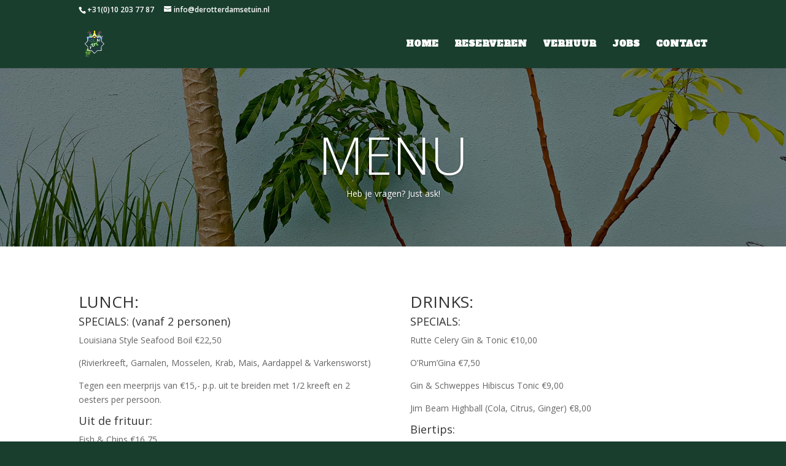

--- FILE ---
content_type: text/html; charset=UTF-8
request_url: https://derotterdamsetuin.nl/menu/
body_size: 6335
content:
<!DOCTYPE html>
<html lang="en-US">
<head>
	<meta charset="UTF-8" />
<meta http-equiv="X-UA-Compatible" content="IE=edge">
	<link rel="pingback" href="https://derotterdamsetuin.nl/xmlrpc.php" />

	<script type="text/javascript">
		document.documentElement.className = 'js';
	</script>

	<script>var et_site_url='https://derotterdamsetuin.nl';var et_post_id='28862';function et_core_page_resource_fallback(a,b){"undefined"===typeof b&&(b=a.sheet.cssRules&&0===a.sheet.cssRules.length);b&&(a.onerror=null,a.onload=null,a.href?a.href=et_site_url+"/?et_core_page_resource="+a.id+et_post_id:a.src&&(a.src=et_site_url+"/?et_core_page_resource="+a.id+et_post_id))}
</script><title>MENU | De Rotterdamse Tuin</title>
<link rel='dns-prefetch' href='//fonts.googleapis.com' />
<link rel='dns-prefetch' href='//s.w.org' />
<link rel="alternate" type="application/rss+xml" title="De Rotterdamse Tuin &raquo; Feed" href="https://derotterdamsetuin.nl/feed/" />
<link rel="alternate" type="application/rss+xml" title="De Rotterdamse Tuin &raquo; Comments Feed" href="https://derotterdamsetuin.nl/comments/feed/" />
		<script type="text/javascript">
			window._wpemojiSettings = {"baseUrl":"https:\/\/s.w.org\/images\/core\/emoji\/12.0.0-1\/72x72\/","ext":".png","svgUrl":"https:\/\/s.w.org\/images\/core\/emoji\/12.0.0-1\/svg\/","svgExt":".svg","source":{"concatemoji":"https:\/\/derotterdamsetuin.nl\/wp-includes\/js\/wp-emoji-release.min.js?ver=5.4.18"}};
			/*! This file is auto-generated */
			!function(e,a,t){var n,r,o,i=a.createElement("canvas"),p=i.getContext&&i.getContext("2d");function s(e,t){var a=String.fromCharCode;p.clearRect(0,0,i.width,i.height),p.fillText(a.apply(this,e),0,0);e=i.toDataURL();return p.clearRect(0,0,i.width,i.height),p.fillText(a.apply(this,t),0,0),e===i.toDataURL()}function c(e){var t=a.createElement("script");t.src=e,t.defer=t.type="text/javascript",a.getElementsByTagName("head")[0].appendChild(t)}for(o=Array("flag","emoji"),t.supports={everything:!0,everythingExceptFlag:!0},r=0;r<o.length;r++)t.supports[o[r]]=function(e){if(!p||!p.fillText)return!1;switch(p.textBaseline="top",p.font="600 32px Arial",e){case"flag":return s([127987,65039,8205,9895,65039],[127987,65039,8203,9895,65039])?!1:!s([55356,56826,55356,56819],[55356,56826,8203,55356,56819])&&!s([55356,57332,56128,56423,56128,56418,56128,56421,56128,56430,56128,56423,56128,56447],[55356,57332,8203,56128,56423,8203,56128,56418,8203,56128,56421,8203,56128,56430,8203,56128,56423,8203,56128,56447]);case"emoji":return!s([55357,56424,55356,57342,8205,55358,56605,8205,55357,56424,55356,57340],[55357,56424,55356,57342,8203,55358,56605,8203,55357,56424,55356,57340])}return!1}(o[r]),t.supports.everything=t.supports.everything&&t.supports[o[r]],"flag"!==o[r]&&(t.supports.everythingExceptFlag=t.supports.everythingExceptFlag&&t.supports[o[r]]);t.supports.everythingExceptFlag=t.supports.everythingExceptFlag&&!t.supports.flag,t.DOMReady=!1,t.readyCallback=function(){t.DOMReady=!0},t.supports.everything||(n=function(){t.readyCallback()},a.addEventListener?(a.addEventListener("DOMContentLoaded",n,!1),e.addEventListener("load",n,!1)):(e.attachEvent("onload",n),a.attachEvent("onreadystatechange",function(){"complete"===a.readyState&&t.readyCallback()})),(n=t.source||{}).concatemoji?c(n.concatemoji):n.wpemoji&&n.twemoji&&(c(n.twemoji),c(n.wpemoji)))}(window,document,window._wpemojiSettings);
		</script>
		<meta content="Divi creative agency v.1.0.0" name="generator"/><style type="text/css">
img.wp-smiley,
img.emoji {
	display: inline !important;
	border: none !important;
	box-shadow: none !important;
	height: 1em !important;
	width: 1em !important;
	margin: 0 .07em !important;
	vertical-align: -0.1em !important;
	background: none !important;
	padding: 0 !important;
}
</style>
	<link rel='stylesheet' id='wp-block-library-css'  href='https://derotterdamsetuin.nl/wp-includes/css/dist/block-library/style.min.css?ver=5.4.18' type='text/css' media='all' />
<link rel='stylesheet' id='wpa-css-css'  href='https://derotterdamsetuin.nl/wp-content/plugins/honeypot/includes/css/wpa.css?ver=2.0.1' type='text/css' media='all' />
<link rel='stylesheet' id='divi-fonts-css'  href='https://fonts.googleapis.com/css?family=Open+Sans:300italic,400italic,600italic,700italic,800italic,400,300,600,700,800&#038;subset=latin,latin-ext' type='text/css' media='all' />
<link rel='stylesheet' id='divi-style-css'  href='https://derotterdamsetuin.nl/wp-content/themes/divi-creative-agency/style.css?ver=4.4.4' type='text/css' media='all' />
<link rel='stylesheet' id='et-builder-googlefonts-cached-css'  href='https://fonts.googleapis.com/css?family=Alfa+Slab+One%3Aregular&#038;ver=5.4.18#038;subset=latin-ext,vietnamese,latin' type='text/css' media='all' />
<link rel='stylesheet' id='dashicons-css'  href='https://derotterdamsetuin.nl/wp-includes/css/dashicons.min.css?ver=5.4.18' type='text/css' media='all' />
<script type='text/javascript' src='https://derotterdamsetuin.nl/wp-includes/js/jquery/jquery.js?ver=1.12.4-wp'></script>
<script type='text/javascript' src='https://derotterdamsetuin.nl/wp-includes/js/jquery/jquery-migrate.min.js?ver=1.4.1'></script>
<script type='text/javascript' src='https://derotterdamsetuin.nl/wp-content/themes/Divi/core/admin/js/es6-promise.auto.min.js?ver=5.4.18'></script>
<script type='text/javascript'>
/* <![CDATA[ */
var et_core_api_spam_recaptcha = {"site_key":"","page_action":{"action":"menu"}};
/* ]]> */
</script>
<script type='text/javascript' src='https://derotterdamsetuin.nl/wp-content/themes/Divi/core/admin/js/recaptcha.js?ver=5.4.18'></script>
<link rel='https://api.w.org/' href='https://derotterdamsetuin.nl/wp-json/' />
<link rel="EditURI" type="application/rsd+xml" title="RSD" href="https://derotterdamsetuin.nl/xmlrpc.php?rsd" />
<link rel="wlwmanifest" type="application/wlwmanifest+xml" href="https://derotterdamsetuin.nl/wp-includes/wlwmanifest.xml" /> 
<meta name="generator" content="WordPress 5.4.18" />
<link rel="canonical" href="https://derotterdamsetuin.nl/menu/" />
<link rel='shortlink' href='https://derotterdamsetuin.nl/?p=28862' />
<link rel="alternate" type="application/json+oembed" href="https://derotterdamsetuin.nl/wp-json/oembed/1.0/embed?url=https%3A%2F%2Fderotterdamsetuin.nl%2Fmenu%2F" />
<link rel="alternate" type="text/xml+oembed" href="https://derotterdamsetuin.nl/wp-json/oembed/1.0/embed?url=https%3A%2F%2Fderotterdamsetuin.nl%2Fmenu%2F&#038;format=xml" />
<meta name="viewport" content="width=device-width, initial-scale=1.0, maximum-scale=1.0, user-scalable=0" /><style type="text/css" id="custom-background-css">
body.custom-background { background-color: #193e2e; }
</style>
	<link rel="icon" href="https://derotterdamsetuin.nl/wp-content/uploads/2020/04/cropped-profiel-32x32.jpg" sizes="32x32" />
<link rel="icon" href="https://derotterdamsetuin.nl/wp-content/uploads/2020/04/cropped-profiel-192x192.jpg" sizes="192x192" />
<link rel="apple-touch-icon" href="https://derotterdamsetuin.nl/wp-content/uploads/2020/04/cropped-profiel-180x180.jpg" />
<meta name="msapplication-TileImage" content="https://derotterdamsetuin.nl/wp-content/uploads/2020/04/cropped-profiel-270x270.jpg" />
<link rel="stylesheet" id="et-core-unified-28862-cached-inline-styles" href="https://derotterdamsetuin.nl/wp-content/et-cache/28862/et-core-unified-28862-17619106722002.min.css" onerror="et_core_page_resource_fallback(this, true)" onload="et_core_page_resource_fallback(this)" /></head>
<body data-rsssl=1 class="page-template-default page page-id-28862 custom-background et_pb_button_helper_class et_fixed_nav et_show_nav et_secondary_nav_enabled et_primary_nav_dropdown_animation_fade et_secondary_nav_dropdown_animation_fade et_header_style_left et_pb_footer_columns_1_4__3_4 et_cover_background et_pb_gutter osx et_pb_gutters3 et_pb_pagebuilder_layout et_smooth_scroll et_no_sidebar et_divi_theme et-db et_minified_js et_minified_css">
	<div id="page-container">

					<div id="top-header">
			<div class="container clearfix">

			
				<div id="et-info">
									<span id="et-info-phone">+31(0)10 203 77 87</span>
				
									<a href="mailto:info@derotterdamsetuin.nl"><span id="et-info-email">info@derotterdamsetuin.nl</span></a>
				
								</div> <!-- #et-info -->

			
				<div id="et-secondary-menu">
								</div> <!-- #et-secondary-menu -->

			</div> <!-- .container -->
		</div> <!-- #top-header -->
		
	
			<header id="main-header" data-height-onload="66">
			<div class="container clearfix et_menu_container">
							<div class="logo_container">
					<span class="logo_helper"></span>
					<a href="https://derotterdamsetuin.nl/">
						<img src="https://derotterdamsetuin.nl/wp-content/uploads/2020/04/Logo-2k.png" alt="De Rotterdamse Tuin" id="logo" data-height-percentage="54" />
					</a>
				</div>
							<div id="et-top-navigation" data-height="66" data-fixed-height="40">
											<nav id="top-menu-nav">
						<ul id="top-menu" class="nav"><li id="menu-item-28831" class="menu-item menu-item-type-post_type menu-item-object-page menu-item-home menu-item-28831"><a href="https://derotterdamsetuin.nl/">HOME</a></li>
<li id="menu-item-28829" class="menu-item menu-item-type-post_type menu-item-object-page menu-item-28829"><a href="https://derotterdamsetuin.nl/reserveren/">RESERVEREN</a></li>
<li id="menu-item-28830" class="menu-item menu-item-type-post_type menu-item-object-page menu-item-28830"><a href="https://derotterdamsetuin.nl/verhuur/">VERHUUR</a></li>
<li id="menu-item-28828" class="menu-item menu-item-type-post_type menu-item-object-page menu-item-28828"><a href="https://derotterdamsetuin.nl/jobs/">JOBS</a></li>
<li id="menu-item-28827" class="menu-item menu-item-type-post_type menu-item-object-page menu-item-28827"><a href="https://derotterdamsetuin.nl/contact/">CONTACT</a></li>
</ul>						</nav>
					
					
					
					
					<div id="et_mobile_nav_menu">
				<div class="mobile_nav closed">
					<span class="select_page">Select Page</span>
					<span class="mobile_menu_bar mobile_menu_bar_toggle"></span>
				</div>
			</div>				</div> <!-- #et-top-navigation -->
			</div> <!-- .container -->
			<div class="et_search_outer">
				<div class="container et_search_form_container">
					<form role="search" method="get" class="et-search-form" action="https://derotterdamsetuin.nl/">
					<input type="search" class="et-search-field" placeholder="Search &hellip;" value="" name="s" title="Search for:" />					</form>
					<span class="et_close_search_field"></span>
				</div>
			</div>
		</header> <!-- #main-header -->
			<div id="et-main-area">
	
<div id="main-content">


			
				<article id="post-28862" class="post-28862 page type-page status-publish hentry">

				
					<div class="entry-content">
					<div id="et-boc" class="et-boc">
			
		<div class="et-l et-l--post">
			<div class="et_builder_inner_content et_pb_gutters3">
		<div class="et_pb_section et_pb_section_0 et_pb_fullwidth_section et_section_regular" >
				
				
				
				
					<div class="et_pb_module et_pb_fullwidth_slider_0 et_hover_enabled et_pb_slider">
				<div class="et_pb_slides">
					<div class="et_pb_slide et_pb_slide_0 et_hover_enabled et_pb_bg_layout_dark et_pb_media_alignment_center et_pb_slider_with_overlay et-pb-active-slide" data-slide-id="et_pb_slide_0">
				
				<div class="et_pb_slide_overlay_container"></div>
				<div class="et_pb_container clearfix">
					<div class="et_pb_slider_container_inner">
						
						<div class="et_pb_slide_description">
							<h2 class="et_pb_slide_title">MENU</h2><div class="et_pb_slide_content"><p style="text-align: center;">Heb je vragen? Just ask!</p></div>
							
						</div> <!-- .et_pb_slide_description -->
					</div>
				</div> <!-- .et_pb_container -->
				
			</div> <!-- .et_pb_slide -->
			
				</div> <!-- .et_pb_slides -->
				
			</div> <!-- .et_pb_slider -->
			
				
				
			</div> <!-- .et_pb_section --><div class="et_pb_section et_pb_section_1 et_section_regular" >
				
				
				
				
					<div class="et_pb_row et_pb_row_0">
				<div class="et_pb_column et_pb_column_1_2 et_pb_column_0  et_pb_css_mix_blend_mode_passthrough">
				
				
				<div class="et_pb_module et_pb_text et_pb_text_0  et_pb_text_align_left et_pb_bg_layout_light">
				
				
				<div class="et_pb_text_inner"><h2>LUNCH:</h2>
<h4>SPECIALS: (vanaf 2 personen)</h4>
<p>Louisiana Style Seafood Boil €22,50</p>
<p>(Rivierkreeft, Garnalen, Mosselen, Krab, Mais, Aardappel &amp; Varkensworst)</p>
<p>Tegen een meerprijs van €15,- p.p. uit te breiden met 1/2 kreeft en 2 oesters per persoon.</p>
<h4>Uit de frituur:</h4>
<p>Fish &amp; Chips €16,75</p>
<p>Kroketten met brood of friet €8,75</p>
<p>Kibbeling €9,50</p>
<p>Fingerfood Mix €12,50</p>
<p>Borrelplank €12,00</p>
<p>Borrelplank De Tuin €16,50</p>
<p>Patatje Met €4,00</p>
<h4>Brood:</h4>
<p>Brood Oude Kaas €8,75</p>
<p>Brood Quinoa €9,00</p>
<p>Brood Serano Ham €9,50</p>
<p>Brood Gerookte Makreel €9,50</p></div>
			</div> <!-- .et_pb_text -->
			</div> <!-- .et_pb_column --><div class="et_pb_column et_pb_column_1_2 et_pb_column_1  et_pb_css_mix_blend_mode_passthrough et-last-child">
				
				
				<div class="et_pb_module et_pb_text et_pb_text_1  et_pb_text_align_left et_pb_bg_layout_light">
				
				
				<div class="et_pb_text_inner"><h2>DRINKS:</h2>
<h4>SPECIALS:</h4>
<p>Rutte Celery Gin &amp; Tonic €10,00</p>
<p>O&#8217;Rum&#8217;Gina €7,50</p>
<p>Gin &amp; Schweppes Hibiscus Tonic €9,00</p>
<p>Jim Beam Highball (Cola, Citrus, Ginger) €8,00</p>
<h4>Biertips:</h4>
<p>Corona Bucket (5 stuks) €22,50</p>
<p>Fransizkaner Weissbier 0,5L €8,00</p>
<p>Hertog Jan Enkel €4,55</p>
<p>Leffe Tripel €5,00</p>
<p>Ginette Natural White €5,50</p>
<p>Ginette Natural Fruit €5,55</p>
<h4>Van de Tap:</h4>
<p>Hoegaarden Wit €4,70</p>
<p>Tripel Karmeliet €5,95</p>
<p>Leffe Blond €4,70</p>
<p>Hertog Jan Weizener €4,70</p>
<h4>Wijntips:</h4>
<p>(wit) Goleta Azul, Verdejo €5,00</p>
<p>(rood) Pulpito Tempranillo €6,00</p>
<p>&nbsp;</p>
<p>Iets anders drinken? We hebben alles! Vraag gerust.</p></div>
			</div> <!-- .et_pb_text -->
			</div> <!-- .et_pb_column -->
				
				
			</div> <!-- .et_pb_row --><div class="et_pb_row et_pb_row_1">
				<div class="et_pb_column et_pb_column_4_4 et_pb_column_2  et_pb_css_mix_blend_mode_passthrough et-last-child et_pb_column_empty">
				
				
				
			</div> <!-- .et_pb_column -->
				
				
			</div> <!-- .et_pb_row -->
				
				
			</div> <!-- .et_pb_section -->		</div><!-- .et_builder_inner_content -->
	</div><!-- .et-l -->
	
			
		</div><!-- #et-boc -->
							</div> <!-- .entry-content -->

				
				</article> <!-- .et_pb_post -->

			

</div> <!-- #main-content -->


			<footer id="main-footer">
				
<div class="container">
    <div id="footer-widgets" class="clearfix">
		<div class="footer-widget"><div id="pages-3" class="fwidget et_pb_widget widget_pages"><h4 class="title">LINKS</h4>		<ul>
			<li class="page_item page-item-36"><a href="https://derotterdamsetuin.nl/">HOME</a></li>
<li class="page_item page-item-39"><a href="https://derotterdamsetuin.nl/verhuur/">VERHUUR</a></li>
<li class="page_item page-item-43"><a href="https://derotterdamsetuin.nl/jobs/">JOBS</a></li>
<li class="page_item page-item-45"><a href="https://derotterdamsetuin.nl/contact/">CONTACT</a></li>
<li class="page_item page-item-28640"><a href="https://derotterdamsetuin.nl/reserveren/">RESERVEREN</a></li>
<li class="page_item page-item-28862 current_page_item"><a href="https://derotterdamsetuin.nl/menu/" aria-current="page">MENU</a></li>
		</ul>
			</div> <!-- end .fwidget --><div id="text-4" class="fwidget et_pb_widget widget_text"><h4 class="title">INFO</h4>			<div class="textwidget"><p>Slepersvest 3</p>
<p>3011MK Rotterdam</p>
<p>010 &#8211; 203 77 87</p>
<p>info@derotterdamsetuin.nl</p>
</div>
		</div> <!-- end .fwidget --></div> <!-- end .footer-widget --><div class="footer-widget"><div id="media_gallery-4" class="fwidget et_pb_widget widget_media_gallery">
		<style type="text/css">
			#gallery-1 {
				margin: auto;
			}
			#gallery-1 .gallery-item {
				float: left;
				margin-top: 10px;
				text-align: center;
				width: 50%;
			}
			#gallery-1 img {
				border: 2px solid #cfcfcf;
			}
			#gallery-1 .gallery-caption {
				margin-left: 0;
			}
			/* see gallery_shortcode() in wp-includes/media.php */
		</style>
		<div id='gallery-1' class='gallery galleryid-28862 gallery-columns-2 gallery-size-medium'><dl class='gallery-item'>
			<dt class='gallery-icon landscape'>
				<a href='https://derotterdamsetuin.nl/71676695_1282752331894904_3244888452583391232_o/'><img width="300" height="200" src="https://derotterdamsetuin.nl/wp-content/uploads/2020/04/71676695_1282752331894904_3244888452583391232_o-300x200.jpg" class="attachment-medium size-medium" alt="" /></a>
			</dt></dl><dl class='gallery-item'>
			<dt class='gallery-icon landscape'>
				<a href='https://derotterdamsetuin.nl/70965369_1274594232710714_3602318225116758016_o/'><img width="300" height="200" src="https://derotterdamsetuin.nl/wp-content/uploads/2020/04/70965369_1274594232710714_3602318225116758016_o-300x200.jpg" class="attachment-medium size-medium" alt="" /></a>
			</dt></dl><br style="clear: both" /><dl class='gallery-item'>
			<dt class='gallery-icon landscape'>
				<a href='https://derotterdamsetuin.nl/69434342_1257771904392947_7043243373230030848_o/'><img width="300" height="200" src="https://derotterdamsetuin.nl/wp-content/uploads/2020/04/69434342_1257771904392947_7043243373230030848_o-300x200.jpg" class="attachment-medium size-medium" alt="" /></a>
			</dt></dl><dl class='gallery-item'>
			<dt class='gallery-icon landscape'>
				<a href='https://derotterdamsetuin.nl/69384604_1254975951339209_4566753651124600832_n/'><img width="300" height="200" src="https://derotterdamsetuin.nl/wp-content/uploads/2020/04/69384604_1254975951339209_4566753651124600832_n-300x200.jpg" class="attachment-medium size-medium" alt="" /></a>
			</dt></dl><br style="clear: both" />
		</div>
</div> <!-- end .fwidget --></div> <!-- end .footer-widget -->    </div> <!-- #footer-widgets -->
</div>    <!-- .container -->

		
				<div id="footer-bottom">
					<div class="container clearfix">
				<ul class="et-social-icons">

	<li class="et-social-icon et-social-facebook">
		<a href="https://www.facebook.com/detuinrdam/" class="icon">
			<span>Facebook</span>
		</a>
	</li>
	<li class="et-social-icon et-social-twitter">
		<a href="#" class="icon">
			<span>Twitter</span>
		</a>
	</li>
	<li class="et-social-icon et-social-google-plus">
		<a href="#" class="icon">
			<span>Google</span>
		</a>
	</li>
	<li class="et-social-icon et-social-rss">
		<a href="https://derotterdamsetuin.nl/feed/" class="icon">
			<span>RSS</span>
		</a>
	</li>

</ul><div id="footer-info">Powered by Encore Horeca and hosted on a amazingly awesome server!</div>					</div>	<!-- .container -->
				</div>
			</footer> <!-- #main-footer -->
		</div> <!-- #et-main-area -->


	</div> <!-- #page-container -->

	<script type='text/javascript' src='https://derotterdamsetuin.nl/wp-content/plugins/honeypot/includes/js/wpa.js?ver=2.0.1'></script>
<script type='text/javascript'>
wpa_field_info = {"wpa_field_name":"vufbns5777","wpa_field_value":913423,"wpa_add_test":"no"}
</script>
<script type='text/javascript'>
/* <![CDATA[ */
var DIVI = {"item_count":"%d Item","items_count":"%d Items"};
var et_shortcodes_strings = {"previous":"Previous","next":"Next"};
var et_pb_custom = {"ajaxurl":"https:\/\/derotterdamsetuin.nl\/wp-admin\/admin-ajax.php","images_uri":"https:\/\/derotterdamsetuin.nl\/wp-content\/themes\/Divi\/images","builder_images_uri":"https:\/\/derotterdamsetuin.nl\/wp-content\/themes\/Divi\/includes\/builder\/images","et_frontend_nonce":"882dbfc2d9","subscription_failed":"Please, check the fields below to make sure you entered the correct information.","et_ab_log_nonce":"baa69899b4","fill_message":"Please, fill in the following fields:","contact_error_message":"Please, fix the following errors:","invalid":"Invalid email","captcha":"Captcha","prev":"Prev","previous":"Previous","next":"Next","wrong_captcha":"You entered the wrong number in captcha.","wrong_checkbox":"Checkbox","ignore_waypoints":"no","is_divi_theme_used":"1","widget_search_selector":".widget_search","ab_tests":[],"is_ab_testing_active":"","page_id":"28862","unique_test_id":"","ab_bounce_rate":"5","is_cache_plugin_active":"yes","is_shortcode_tracking":"","tinymce_uri":""}; var et_frontend_scripts = {"builderCssContainerPrefix":"#et-boc","builderCssLayoutPrefix":"#et-boc .et-l"};
var et_pb_box_shadow_elements = [];
var et_pb_motion_elements = {"desktop":[],"tablet":[],"phone":[]};
/* ]]> */
</script>
<script type='text/javascript' src='https://derotterdamsetuin.nl/wp-content/themes/Divi/js/custom.unified.js?ver=4.4.4'></script>
<script type='text/javascript' src='https://derotterdamsetuin.nl/wp-content/themes/Divi/core/admin/js/common.js?ver=4.4.4'></script>
<script type='text/javascript' src='https://derotterdamsetuin.nl/wp-includes/js/wp-embed.min.js?ver=5.4.18'></script>
</body>
</html>
